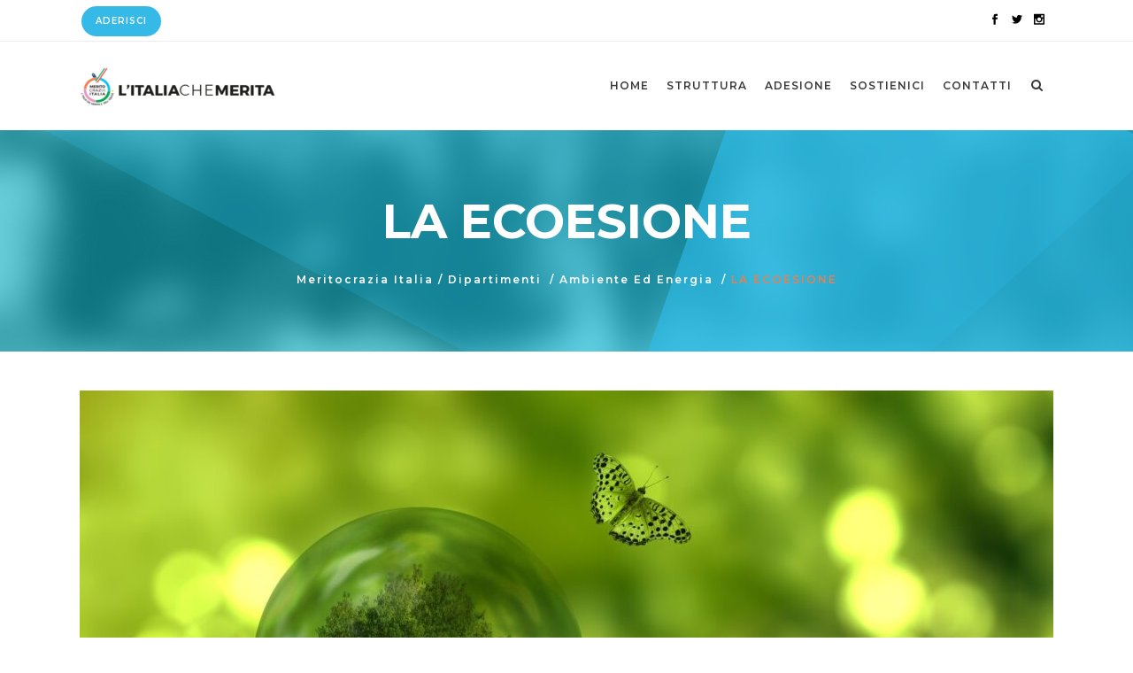

--- FILE ---
content_type: text/html; charset=UTF-8
request_url: https://www.meritocrazia.eu/la-ecoesione/
body_size: 17660
content:
<!DOCTYPE html>
<html lang="it-IT">
<head>
	<meta charset="UTF-8" />
			<meta name="viewport" content="width=device-width,initial-scale=1,user-scalable=no">
		<title>LA ECOESIONE - Meritocrazia Italia</title>

	
			
				
	<link rel="profile" href="http://gmpg.org/xfn/11"/>
			<link rel="pingback" href="https://www.meritocrazia.eu/xmlrpc.php">
		<link rel="shortcut icon" type="image/x-icon" href="https://www.meritocrazia.eu/wp-content/uploads/2018/10/favicon.png" />
	<link rel="apple-touch-icon" href="https://www.meritocrazia.eu/wp-content/uploads/2018/10/favicon.png" />
	<!--[if gte IE 9]>
	<style type="text/css">
		.gradient {
			filter: none;
		}
	</style>
	<![endif]-->

	<link href='//fonts.googleapis.com/css?family=Raleway:100,100italic,200,200italic,300,300italic,400,400italic,500,500italic,600,600italic,700,700italic,800,800italic,900,900italic|Crete+Round:100,100italic,200,200italic,300,300italic,400,400italic,500,500italic,600,600italic,700,700italic,800,800italic,900,900italic|Montserrat:100,100italic,200,200italic,300,300italic,400,400italic,500,500italic,600,600italic,700,700italic,800,800italic,900,900italic&#038;subset=latin,latin-ext' rel='stylesheet' type='text/css' />
<meta name='robots' content='max-image-preview:large' />
	<style>img:is([sizes="auto" i], [sizes^="auto," i]) { contain-intrinsic-size: 3000px 1500px }</style>
	
	<!-- This site is optimized with the Yoast SEO plugin v14.1 - https://yoast.com/wordpress/plugins/seo/ -->
	<meta name="robots" content="index, follow" />
	<meta name="googlebot" content="index, follow, max-snippet:-1, max-image-preview:large, max-video-preview:-1" />
	<meta name="bingbot" content="index, follow, max-snippet:-1, max-image-preview:large, max-video-preview:-1" />
	<link rel="canonical" href="https://www.meritocrazia.eu/la-ecoesione/" />
	<meta property="og:locale" content="it_IT" />
	<meta property="og:type" content="article" />
	<meta property="og:title" content="LA ECOESIONE - Meritocrazia Italia" />
	<meta property="og:description" content="Una nuova coesione sociale tra uomo e ambiente Il concetto di sviluppo sostenibile presenta una natura complessa, soggetta a numerose interpretazioni, ma la definizione universalmente riconosciuta risale al 1987 e si trova nel cosiddetto ‘Rapporto Brundtland’ dal titolo «Our Common Future». Gli enunciati principi di equità intergenerazionale e intragenerazionale hanno attirato l’attenzione della comunità internazionale determinando nuovi sviluppi della nozione..." />
	<meta property="og:url" content="https://www.meritocrazia.eu/la-ecoesione/" />
	<meta property="og:site_name" content="Meritocrazia Italia" />
	<meta property="article:published_time" content="2021-05-13T18:30:27+00:00" />
	<meta property="og:image" content="https://www.meritocrazia.eu/wp-content/uploads/2021/05/tree-5725540_1920.jpg" />
	<meta property="og:image:width" content="1920" />
	<meta property="og:image:height" content="1280" />
	<meta name="twitter:card" content="summary_large_image" />
	<script type="application/ld+json" class="yoast-schema-graph">{"@context":"https://schema.org","@graph":[{"@type":"Organization","@id":"https://www.meritocrazia.eu/#organization","name":"Meritocrazia Italia","url":"https://www.meritocrazia.eu/","sameAs":[],"logo":{"@type":"ImageObject","@id":"https://www.meritocrazia.eu/#logo","inLanguage":"it-IT","url":"https://www.meritocrazia.eu/wp-content/uploads/2018/10/Logo_Meritocrazia.png","width":500,"height":500,"caption":"Meritocrazia Italia"},"image":{"@id":"https://www.meritocrazia.eu/#logo"}},{"@type":"WebSite","@id":"https://www.meritocrazia.eu/#website","url":"https://www.meritocrazia.eu/","name":"Meritocrazia Italia","description":"Piattaforma","publisher":{"@id":"https://www.meritocrazia.eu/#organization"},"potentialAction":[{"@type":"SearchAction","target":"https://www.meritocrazia.eu/?s={search_term_string}","query-input":"required name=search_term_string"}],"inLanguage":"it-IT"},{"@type":"ImageObject","@id":"https://www.meritocrazia.eu/la-ecoesione/#primaryimage","inLanguage":"it-IT","url":"https://www.meritocrazia.eu/wp-content/uploads/2021/05/tree-5725540_1920.jpg","width":1920,"height":1280},{"@type":"WebPage","@id":"https://www.meritocrazia.eu/la-ecoesione/#webpage","url":"https://www.meritocrazia.eu/la-ecoesione/","name":"LA ECOESIONE - Meritocrazia Italia","isPartOf":{"@id":"https://www.meritocrazia.eu/#website"},"primaryImageOfPage":{"@id":"https://www.meritocrazia.eu/la-ecoesione/#primaryimage"},"datePublished":"2021-05-13T18:30:27+00:00","dateModified":"2021-05-13T18:30:27+00:00","inLanguage":"it-IT","potentialAction":[{"@type":"ReadAction","target":["https://www.meritocrazia.eu/la-ecoesione/"]}]},{"@type":"Article","@id":"https://www.meritocrazia.eu/la-ecoesione/#article","isPartOf":{"@id":"https://www.meritocrazia.eu/la-ecoesione/#webpage"},"author":{"@id":"https://www.meritocrazia.eu/#/schema/person/6264a1e0067444a04ea3c633b0fc0c7d"},"headline":"LA ECOESIONE","datePublished":"2021-05-13T18:30:27+00:00","dateModified":"2021-05-13T18:30:27+00:00","commentCount":0,"mainEntityOfPage":{"@id":"https://www.meritocrazia.eu/la-ecoesione/#webpage"},"publisher":{"@id":"https://www.meritocrazia.eu/#organization"},"image":{"@id":"https://www.meritocrazia.eu/la-ecoesione/#primaryimage"},"keywords":"Ambiente,coesione sociale,ecologia,transizione ecologica","articleSection":"Ambiente ed Energia","inLanguage":"it-IT","potentialAction":[{"@type":"CommentAction","name":"Comment","target":["https://www.meritocrazia.eu/la-ecoesione/#respond"]}]},{"@type":["Person"],"@id":"https://www.meritocrazia.eu/#/schema/person/6264a1e0067444a04ea3c633b0fc0c7d","name":"Alessia Fachechi","image":{"@type":"ImageObject","@id":"https://www.meritocrazia.eu/#personlogo","inLanguage":"it-IT","url":"https://secure.gravatar.com/avatar/2a9e2adbd8e047738d56b843d54e9a77e16b5a4ec8f1aee5c076941d3739077d?s=96&d=mm&r=g","caption":"Alessia Fachechi"}}]}</script>
	<!-- / Yoast SEO plugin. -->


<link rel="alternate" type="application/rss+xml" title="Meritocrazia Italia &raquo; Feed" href="https://www.meritocrazia.eu/feed/" />
<link rel="alternate" type="application/rss+xml" title="Meritocrazia Italia &raquo; Feed dei commenti" href="https://www.meritocrazia.eu/comments/feed/" />
<link rel="alternate" type="application/rss+xml" title="Meritocrazia Italia &raquo; LA ECOESIONE Feed dei commenti" href="https://www.meritocrazia.eu/la-ecoesione/feed/" />
<script type="text/javascript">
/* <![CDATA[ */
window._wpemojiSettings = {"baseUrl":"https:\/\/s.w.org\/images\/core\/emoji\/16.0.1\/72x72\/","ext":".png","svgUrl":"https:\/\/s.w.org\/images\/core\/emoji\/16.0.1\/svg\/","svgExt":".svg","source":{"concatemoji":"https:\/\/www.meritocrazia.eu\/wp-includes\/js\/wp-emoji-release.min.js?ver=6.8.3"}};
/*! This file is auto-generated */
!function(s,n){var o,i,e;function c(e){try{var t={supportTests:e,timestamp:(new Date).valueOf()};sessionStorage.setItem(o,JSON.stringify(t))}catch(e){}}function p(e,t,n){e.clearRect(0,0,e.canvas.width,e.canvas.height),e.fillText(t,0,0);var t=new Uint32Array(e.getImageData(0,0,e.canvas.width,e.canvas.height).data),a=(e.clearRect(0,0,e.canvas.width,e.canvas.height),e.fillText(n,0,0),new Uint32Array(e.getImageData(0,0,e.canvas.width,e.canvas.height).data));return t.every(function(e,t){return e===a[t]})}function u(e,t){e.clearRect(0,0,e.canvas.width,e.canvas.height),e.fillText(t,0,0);for(var n=e.getImageData(16,16,1,1),a=0;a<n.data.length;a++)if(0!==n.data[a])return!1;return!0}function f(e,t,n,a){switch(t){case"flag":return n(e,"\ud83c\udff3\ufe0f\u200d\u26a7\ufe0f","\ud83c\udff3\ufe0f\u200b\u26a7\ufe0f")?!1:!n(e,"\ud83c\udde8\ud83c\uddf6","\ud83c\udde8\u200b\ud83c\uddf6")&&!n(e,"\ud83c\udff4\udb40\udc67\udb40\udc62\udb40\udc65\udb40\udc6e\udb40\udc67\udb40\udc7f","\ud83c\udff4\u200b\udb40\udc67\u200b\udb40\udc62\u200b\udb40\udc65\u200b\udb40\udc6e\u200b\udb40\udc67\u200b\udb40\udc7f");case"emoji":return!a(e,"\ud83e\udedf")}return!1}function g(e,t,n,a){var r="undefined"!=typeof WorkerGlobalScope&&self instanceof WorkerGlobalScope?new OffscreenCanvas(300,150):s.createElement("canvas"),o=r.getContext("2d",{willReadFrequently:!0}),i=(o.textBaseline="top",o.font="600 32px Arial",{});return e.forEach(function(e){i[e]=t(o,e,n,a)}),i}function t(e){var t=s.createElement("script");t.src=e,t.defer=!0,s.head.appendChild(t)}"undefined"!=typeof Promise&&(o="wpEmojiSettingsSupports",i=["flag","emoji"],n.supports={everything:!0,everythingExceptFlag:!0},e=new Promise(function(e){s.addEventListener("DOMContentLoaded",e,{once:!0})}),new Promise(function(t){var n=function(){try{var e=JSON.parse(sessionStorage.getItem(o));if("object"==typeof e&&"number"==typeof e.timestamp&&(new Date).valueOf()<e.timestamp+604800&&"object"==typeof e.supportTests)return e.supportTests}catch(e){}return null}();if(!n){if("undefined"!=typeof Worker&&"undefined"!=typeof OffscreenCanvas&&"undefined"!=typeof URL&&URL.createObjectURL&&"undefined"!=typeof Blob)try{var e="postMessage("+g.toString()+"("+[JSON.stringify(i),f.toString(),p.toString(),u.toString()].join(",")+"));",a=new Blob([e],{type:"text/javascript"}),r=new Worker(URL.createObjectURL(a),{name:"wpTestEmojiSupports"});return void(r.onmessage=function(e){c(n=e.data),r.terminate(),t(n)})}catch(e){}c(n=g(i,f,p,u))}t(n)}).then(function(e){for(var t in e)n.supports[t]=e[t],n.supports.everything=n.supports.everything&&n.supports[t],"flag"!==t&&(n.supports.everythingExceptFlag=n.supports.everythingExceptFlag&&n.supports[t]);n.supports.everythingExceptFlag=n.supports.everythingExceptFlag&&!n.supports.flag,n.DOMReady=!1,n.readyCallback=function(){n.DOMReady=!0}}).then(function(){return e}).then(function(){var e;n.supports.everything||(n.readyCallback(),(e=n.source||{}).concatemoji?t(e.concatemoji):e.wpemoji&&e.twemoji&&(t(e.twemoji),t(e.wpemoji)))}))}((window,document),window._wpemojiSettings);
/* ]]> */
</script>
<style id='wp-emoji-styles-inline-css' type='text/css'>

	img.wp-smiley, img.emoji {
		display: inline !important;
		border: none !important;
		box-shadow: none !important;
		height: 1em !important;
		width: 1em !important;
		margin: 0 0.07em !important;
		vertical-align: -0.1em !important;
		background: none !important;
		padding: 0 !important;
	}
</style>
<link rel='stylesheet' id='wp-block-library-css' href='https://www.meritocrazia.eu/wp-includes/css/dist/block-library/style.min.css?ver=6.8.3' type='text/css' media='all' />
<style id='classic-theme-styles-inline-css' type='text/css'>
/*! This file is auto-generated */
.wp-block-button__link{color:#fff;background-color:#32373c;border-radius:9999px;box-shadow:none;text-decoration:none;padding:calc(.667em + 2px) calc(1.333em + 2px);font-size:1.125em}.wp-block-file__button{background:#32373c;color:#fff;text-decoration:none}
</style>
<style id='global-styles-inline-css' type='text/css'>
:root{--wp--preset--aspect-ratio--square: 1;--wp--preset--aspect-ratio--4-3: 4/3;--wp--preset--aspect-ratio--3-4: 3/4;--wp--preset--aspect-ratio--3-2: 3/2;--wp--preset--aspect-ratio--2-3: 2/3;--wp--preset--aspect-ratio--16-9: 16/9;--wp--preset--aspect-ratio--9-16: 9/16;--wp--preset--color--black: #000000;--wp--preset--color--cyan-bluish-gray: #abb8c3;--wp--preset--color--white: #ffffff;--wp--preset--color--pale-pink: #f78da7;--wp--preset--color--vivid-red: #cf2e2e;--wp--preset--color--luminous-vivid-orange: #ff6900;--wp--preset--color--luminous-vivid-amber: #fcb900;--wp--preset--color--light-green-cyan: #7bdcb5;--wp--preset--color--vivid-green-cyan: #00d084;--wp--preset--color--pale-cyan-blue: #8ed1fc;--wp--preset--color--vivid-cyan-blue: #0693e3;--wp--preset--color--vivid-purple: #9b51e0;--wp--preset--gradient--vivid-cyan-blue-to-vivid-purple: linear-gradient(135deg,rgba(6,147,227,1) 0%,rgb(155,81,224) 100%);--wp--preset--gradient--light-green-cyan-to-vivid-green-cyan: linear-gradient(135deg,rgb(122,220,180) 0%,rgb(0,208,130) 100%);--wp--preset--gradient--luminous-vivid-amber-to-luminous-vivid-orange: linear-gradient(135deg,rgba(252,185,0,1) 0%,rgba(255,105,0,1) 100%);--wp--preset--gradient--luminous-vivid-orange-to-vivid-red: linear-gradient(135deg,rgba(255,105,0,1) 0%,rgb(207,46,46) 100%);--wp--preset--gradient--very-light-gray-to-cyan-bluish-gray: linear-gradient(135deg,rgb(238,238,238) 0%,rgb(169,184,195) 100%);--wp--preset--gradient--cool-to-warm-spectrum: linear-gradient(135deg,rgb(74,234,220) 0%,rgb(151,120,209) 20%,rgb(207,42,186) 40%,rgb(238,44,130) 60%,rgb(251,105,98) 80%,rgb(254,248,76) 100%);--wp--preset--gradient--blush-light-purple: linear-gradient(135deg,rgb(255,206,236) 0%,rgb(152,150,240) 100%);--wp--preset--gradient--blush-bordeaux: linear-gradient(135deg,rgb(254,205,165) 0%,rgb(254,45,45) 50%,rgb(107,0,62) 100%);--wp--preset--gradient--luminous-dusk: linear-gradient(135deg,rgb(255,203,112) 0%,rgb(199,81,192) 50%,rgb(65,88,208) 100%);--wp--preset--gradient--pale-ocean: linear-gradient(135deg,rgb(255,245,203) 0%,rgb(182,227,212) 50%,rgb(51,167,181) 100%);--wp--preset--gradient--electric-grass: linear-gradient(135deg,rgb(202,248,128) 0%,rgb(113,206,126) 100%);--wp--preset--gradient--midnight: linear-gradient(135deg,rgb(2,3,129) 0%,rgb(40,116,252) 100%);--wp--preset--font-size--small: 13px;--wp--preset--font-size--medium: 20px;--wp--preset--font-size--large: 36px;--wp--preset--font-size--x-large: 42px;--wp--preset--spacing--20: 0.44rem;--wp--preset--spacing--30: 0.67rem;--wp--preset--spacing--40: 1rem;--wp--preset--spacing--50: 1.5rem;--wp--preset--spacing--60: 2.25rem;--wp--preset--spacing--70: 3.38rem;--wp--preset--spacing--80: 5.06rem;--wp--preset--shadow--natural: 6px 6px 9px rgba(0, 0, 0, 0.2);--wp--preset--shadow--deep: 12px 12px 50px rgba(0, 0, 0, 0.4);--wp--preset--shadow--sharp: 6px 6px 0px rgba(0, 0, 0, 0.2);--wp--preset--shadow--outlined: 6px 6px 0px -3px rgba(255, 255, 255, 1), 6px 6px rgba(0, 0, 0, 1);--wp--preset--shadow--crisp: 6px 6px 0px rgba(0, 0, 0, 1);}:where(.is-layout-flex){gap: 0.5em;}:where(.is-layout-grid){gap: 0.5em;}body .is-layout-flex{display: flex;}.is-layout-flex{flex-wrap: wrap;align-items: center;}.is-layout-flex > :is(*, div){margin: 0;}body .is-layout-grid{display: grid;}.is-layout-grid > :is(*, div){margin: 0;}:where(.wp-block-columns.is-layout-flex){gap: 2em;}:where(.wp-block-columns.is-layout-grid){gap: 2em;}:where(.wp-block-post-template.is-layout-flex){gap: 1.25em;}:where(.wp-block-post-template.is-layout-grid){gap: 1.25em;}.has-black-color{color: var(--wp--preset--color--black) !important;}.has-cyan-bluish-gray-color{color: var(--wp--preset--color--cyan-bluish-gray) !important;}.has-white-color{color: var(--wp--preset--color--white) !important;}.has-pale-pink-color{color: var(--wp--preset--color--pale-pink) !important;}.has-vivid-red-color{color: var(--wp--preset--color--vivid-red) !important;}.has-luminous-vivid-orange-color{color: var(--wp--preset--color--luminous-vivid-orange) !important;}.has-luminous-vivid-amber-color{color: var(--wp--preset--color--luminous-vivid-amber) !important;}.has-light-green-cyan-color{color: var(--wp--preset--color--light-green-cyan) !important;}.has-vivid-green-cyan-color{color: var(--wp--preset--color--vivid-green-cyan) !important;}.has-pale-cyan-blue-color{color: var(--wp--preset--color--pale-cyan-blue) !important;}.has-vivid-cyan-blue-color{color: var(--wp--preset--color--vivid-cyan-blue) !important;}.has-vivid-purple-color{color: var(--wp--preset--color--vivid-purple) !important;}.has-black-background-color{background-color: var(--wp--preset--color--black) !important;}.has-cyan-bluish-gray-background-color{background-color: var(--wp--preset--color--cyan-bluish-gray) !important;}.has-white-background-color{background-color: var(--wp--preset--color--white) !important;}.has-pale-pink-background-color{background-color: var(--wp--preset--color--pale-pink) !important;}.has-vivid-red-background-color{background-color: var(--wp--preset--color--vivid-red) !important;}.has-luminous-vivid-orange-background-color{background-color: var(--wp--preset--color--luminous-vivid-orange) !important;}.has-luminous-vivid-amber-background-color{background-color: var(--wp--preset--color--luminous-vivid-amber) !important;}.has-light-green-cyan-background-color{background-color: var(--wp--preset--color--light-green-cyan) !important;}.has-vivid-green-cyan-background-color{background-color: var(--wp--preset--color--vivid-green-cyan) !important;}.has-pale-cyan-blue-background-color{background-color: var(--wp--preset--color--pale-cyan-blue) !important;}.has-vivid-cyan-blue-background-color{background-color: var(--wp--preset--color--vivid-cyan-blue) !important;}.has-vivid-purple-background-color{background-color: var(--wp--preset--color--vivid-purple) !important;}.has-black-border-color{border-color: var(--wp--preset--color--black) !important;}.has-cyan-bluish-gray-border-color{border-color: var(--wp--preset--color--cyan-bluish-gray) !important;}.has-white-border-color{border-color: var(--wp--preset--color--white) !important;}.has-pale-pink-border-color{border-color: var(--wp--preset--color--pale-pink) !important;}.has-vivid-red-border-color{border-color: var(--wp--preset--color--vivid-red) !important;}.has-luminous-vivid-orange-border-color{border-color: var(--wp--preset--color--luminous-vivid-orange) !important;}.has-luminous-vivid-amber-border-color{border-color: var(--wp--preset--color--luminous-vivid-amber) !important;}.has-light-green-cyan-border-color{border-color: var(--wp--preset--color--light-green-cyan) !important;}.has-vivid-green-cyan-border-color{border-color: var(--wp--preset--color--vivid-green-cyan) !important;}.has-pale-cyan-blue-border-color{border-color: var(--wp--preset--color--pale-cyan-blue) !important;}.has-vivid-cyan-blue-border-color{border-color: var(--wp--preset--color--vivid-cyan-blue) !important;}.has-vivid-purple-border-color{border-color: var(--wp--preset--color--vivid-purple) !important;}.has-vivid-cyan-blue-to-vivid-purple-gradient-background{background: var(--wp--preset--gradient--vivid-cyan-blue-to-vivid-purple) !important;}.has-light-green-cyan-to-vivid-green-cyan-gradient-background{background: var(--wp--preset--gradient--light-green-cyan-to-vivid-green-cyan) !important;}.has-luminous-vivid-amber-to-luminous-vivid-orange-gradient-background{background: var(--wp--preset--gradient--luminous-vivid-amber-to-luminous-vivid-orange) !important;}.has-luminous-vivid-orange-to-vivid-red-gradient-background{background: var(--wp--preset--gradient--luminous-vivid-orange-to-vivid-red) !important;}.has-very-light-gray-to-cyan-bluish-gray-gradient-background{background: var(--wp--preset--gradient--very-light-gray-to-cyan-bluish-gray) !important;}.has-cool-to-warm-spectrum-gradient-background{background: var(--wp--preset--gradient--cool-to-warm-spectrum) !important;}.has-blush-light-purple-gradient-background{background: var(--wp--preset--gradient--blush-light-purple) !important;}.has-blush-bordeaux-gradient-background{background: var(--wp--preset--gradient--blush-bordeaux) !important;}.has-luminous-dusk-gradient-background{background: var(--wp--preset--gradient--luminous-dusk) !important;}.has-pale-ocean-gradient-background{background: var(--wp--preset--gradient--pale-ocean) !important;}.has-electric-grass-gradient-background{background: var(--wp--preset--gradient--electric-grass) !important;}.has-midnight-gradient-background{background: var(--wp--preset--gradient--midnight) !important;}.has-small-font-size{font-size: var(--wp--preset--font-size--small) !important;}.has-medium-font-size{font-size: var(--wp--preset--font-size--medium) !important;}.has-large-font-size{font-size: var(--wp--preset--font-size--large) !important;}.has-x-large-font-size{font-size: var(--wp--preset--font-size--x-large) !important;}
:where(.wp-block-post-template.is-layout-flex){gap: 1.25em;}:where(.wp-block-post-template.is-layout-grid){gap: 1.25em;}
:where(.wp-block-columns.is-layout-flex){gap: 2em;}:where(.wp-block-columns.is-layout-grid){gap: 2em;}
:root :where(.wp-block-pullquote){font-size: 1.5em;line-height: 1.6;}
</style>
<link rel='stylesheet' id='contact-form-7-css' href='https://www.meritocrazia.eu/wp-content/plugins/contact-form-7/includes/css/styles.css?ver=5.1.1' type='text/css' media='all' />
<link rel='stylesheet' id='wpdiscuz-font-awesome-css' href='https://www.meritocrazia.eu/wp-content/plugins/wpdiscuz/assets/third-party/font-awesome-5.0.6/css/fontawesome-all.min.css?ver=5.3.1' type='text/css' media='all' />
<link rel='stylesheet' id='wpdiscuz-frontend-css-css' href='https://www.meritocrazia.eu/wp-content/plugins/wpdiscuz/assets/css/wpdiscuz.css?ver=5.3.1' type='text/css' media='all' />
<link rel='stylesheet' id='wpdiscuz-user-content-css-css' href='https://www.meritocrazia.eu/wp-content/plugins/wpdiscuz/assets/css/wpdiscuz-user-content.css?ver=5.3.1' type='text/css' media='all' />
<link rel='stylesheet' id='qode_default_style-css' href='https://www.meritocrazia.eu/wp-content/themes/stockholm/style.css?ver=6.8.3' type='text/css' media='all' />
<link rel='stylesheet' id='qode_stylesheet-css' href='https://www.meritocrazia.eu/wp-content/themes/stockholm/css/stylesheet.min.css?ver=6.8.3' type='text/css' media='all' />
<link rel='stylesheet' id='qode_style_dynamic-css' href='https://www.meritocrazia.eu/wp-content/themes/stockholm/css/style_dynamic.css?ver=1756210360' type='text/css' media='all' />
<link rel='stylesheet' id='qode_font-awesome-css' href='https://www.meritocrazia.eu/wp-content/themes/stockholm/css/font-awesome/css/font-awesome.min.css?ver=6.8.3' type='text/css' media='all' />
<link rel='stylesheet' id='qode_elegant-icons-css' href='https://www.meritocrazia.eu/wp-content/themes/stockholm/css/elegant-icons/style.min.css?ver=6.8.3' type='text/css' media='all' />
<link rel='stylesheet' id='qode_linear-icons-css' href='https://www.meritocrazia.eu/wp-content/themes/stockholm/css/linear-icons/style.css?ver=6.8.3' type='text/css' media='all' />
<link rel='stylesheet' id='mediaelement-css' href='https://www.meritocrazia.eu/wp-includes/js/mediaelement/mediaelementplayer-legacy.min.css?ver=4.2.17' type='text/css' media='all' />
<link rel='stylesheet' id='wp-mediaelement-css' href='https://www.meritocrazia.eu/wp-includes/js/mediaelement/wp-mediaelement.min.css?ver=6.8.3' type='text/css' media='all' />
<link rel='stylesheet' id='qode_responsive-css' href='https://www.meritocrazia.eu/wp-content/themes/stockholm/css/responsive.min.css?ver=6.8.3' type='text/css' media='all' />
<link rel='stylesheet' id='qode_style_dynamic_responsive-css' href='https://www.meritocrazia.eu/wp-content/themes/stockholm/css/style_dynamic_responsive.css?ver=1756210360' type='text/css' media='all' />
<link rel='stylesheet' id='js_composer_front-css' href='https://www.meritocrazia.eu/wp-content/plugins/js_composer/assets/css/js_composer.min.css?ver=5.5.5' type='text/css' media='all' />
<link rel='stylesheet' id='qode_custom_css-css' href='https://www.meritocrazia.eu/wp-content/themes/stockholm/css/custom_css.css?ver=1756210360' type='text/css' media='all' />
<link rel='stylesheet' id='qode_webkit-css' href='https://www.meritocrazia.eu/wp-content/themes/stockholm/css/webkit_stylesheet.css?ver=6.8.3' type='text/css' media='all' />
<script type="text/javascript" src="https://www.meritocrazia.eu/wp-includes/js/jquery/jquery.min.js?ver=3.7.1" id="jquery-core-js"></script>
<script type="text/javascript" src="https://www.meritocrazia.eu/wp-includes/js/jquery/jquery-migrate.min.js?ver=3.4.1" id="jquery-migrate-js"></script>
<link rel="https://api.w.org/" href="https://www.meritocrazia.eu/wp-json/" /><link rel="alternate" title="JSON" type="application/json" href="https://www.meritocrazia.eu/wp-json/wp/v2/posts/26365" /><link rel="EditURI" type="application/rsd+xml" title="RSD" href="https://www.meritocrazia.eu/xmlrpc.php?rsd" />
<meta name="generator" content="WordPress 6.8.3" />
<link rel='shortlink' href='https://www.meritocrazia.eu/?p=26365' />
<link rel="alternate" title="oEmbed (JSON)" type="application/json+oembed" href="https://www.meritocrazia.eu/wp-json/oembed/1.0/embed?url=https%3A%2F%2Fwww.meritocrazia.eu%2Fla-ecoesione%2F" />
<link rel="alternate" title="oEmbed (XML)" type="text/xml+oembed" href="https://www.meritocrazia.eu/wp-json/oembed/1.0/embed?url=https%3A%2F%2Fwww.meritocrazia.eu%2Fla-ecoesione%2F&#038;format=xml" />
            <style>
                #wpcomm .wc_new_comment{background:#00B38F;}
                #wpcomm .wc_new_reply{background:#00B38F;}
                #wpcomm .wc-form-wrapper{ background:none; } /* ->formBGColor */
                #wpcomm .wpdiscuz-front-actions{background:#F9F9F9;}
                #wpcomm .wpdiscuz-subscribe-bar{background:#F9F9F9;}
                #wpcomm select,
                #wpcomm input[type="text"],
                #wpcomm input[type="email"],
                #wpcomm input[type="url"],
                #wpcomm input[type="date"],
                #wpcomm input[type="color"]{border:#D9D9D9 1px solid;}
                #wpcomm .wc-comment .wc-comment-right{background:#FEFEFE;}
                #wpcomm .wc-reply .wc-comment-right{background:#F8F8F8;}
                #wpcomm .wc-comment-right .wc-comment-text, 
                #wpcomm .wc-comment-right .wc-comment-text *{
                    font-size:14px;
                }
                #wpcomm .wc-blog-administrator > .wc-comment-right .wc-comment-author, #wpcomm .wc-blog-administrator > .wc-comment-right .wc-comment-author a{color:#00B38F;}#wpcomm .wc-blog-administrator > .wc-comment-left .wc-comment-label{color:#00B38F; border:none; border-bottom: 1px solid #dddddd; }#wpcomm .wc-blog-editor > .wc-comment-right .wc-comment-author, #wpcomm .wc-blog-editor > .wc-comment-right .wc-comment-author a{color:#00B38F;}#wpcomm .wc-blog-editor > .wc-comment-left .wc-comment-label{color:#00B38F; border:none; border-bottom: 1px solid #dddddd; }#wpcomm .wc-blog-author > .wc-comment-right .wc-comment-author, #wpcomm .wc-blog-author > .wc-comment-right .wc-comment-author a{color:#00B38F;}#wpcomm .wc-blog-author > .wc-comment-left .wc-comment-label{color:#00B38F; border:none; border-bottom: 1px solid #dddddd; }#wpcomm .wc-blog-contributor > .wc-comment-right .wc-comment-author, #wpcomm .wc-blog-contributor > .wc-comment-right .wc-comment-author a{color:#00B38F;}#wpcomm .wc-blog-contributor > .wc-comment-left .wc-comment-label{color:#00B38F; border:none; border-bottom: 1px solid #dddddd; }#wpcomm .wc-blog-subscriber > .wc-comment-right .wc-comment-author, #wpcomm .wc-blog-subscriber > .wc-comment-right .wc-comment-author a{color:#00B38F;}#wpcomm .wc-blog-subscriber > .wc-comment-left .wc-comment-label{color:#00B38F; border:none; border-bottom: 1px solid #dddddd; }#wpcomm .wc-blog-give_manager > .wc-comment-right .wc-comment-author, #wpcomm .wc-blog-give_manager > .wc-comment-right .wc-comment-author a{color:#00B38F;}#wpcomm .wc-blog-give_manager > .wc-comment-left .wc-comment-label{color:#00B38F; border:none; border-bottom: 1px solid #dddddd; }#wpcomm .wc-blog-give_accountant > .wc-comment-right .wc-comment-author, #wpcomm .wc-blog-give_accountant > .wc-comment-right .wc-comment-author a{color:#00B38F;}#wpcomm .wc-blog-give_accountant > .wc-comment-left .wc-comment-label{color:#00B38F; border:none; border-bottom: 1px solid #dddddd; }#wpcomm .wc-blog-give_worker > .wc-comment-right .wc-comment-author, #wpcomm .wc-blog-give_worker > .wc-comment-right .wc-comment-author a{color:#00B38F;}#wpcomm .wc-blog-give_worker > .wc-comment-left .wc-comment-label{color:#00B38F; border:none; border-bottom: 1px solid #dddddd; }#wpcomm .wc-blog-give_donor > .wc-comment-right .wc-comment-author, #wpcomm .wc-blog-give_donor > .wc-comment-right .wc-comment-author a{color:#00B38F;}#wpcomm .wc-blog-give_donor > .wc-comment-left .wc-comment-label{color:#00B38F; border:none; border-bottom: 1px solid #dddddd; }#wpcomm .wc-blog-post_author > .wc-comment-right .wc-comment-author, #wpcomm .wc-blog-post_author > .wc-comment-right .wc-comment-author a{color:#00B38F;}#wpcomm .wc-blog-post_author > .wc-comment-left .wc-comment-label{color:#00B38F; border:none; border-bottom: 1px solid #dddddd; }#wpcomm .wc-blog-guest > .wc-comment-right .wc-comment-author, #wpcomm .wc-blog-guest > .wc-comment-right .wc-comment-author a{color:#00B38F;}#wpcomm .wc-blog-guest > .wc-comment-left .wc-comment-label{color:#00B38F; border:none; border-bottom: 1px solid #dddddd; }#wpcomm .wc-blog-wpseo_manager > .wc-comment-right .wc-comment-author, #wpcomm .wc-blog-wpseo_manager > .wc-comment-right .wc-comment-author a{color:#00B38F;}#wpcomm .wc-blog-wpseo_manager > .wc-comment-left .wc-comment-label{color:#00B38F; border:none; border-bottom: 1px solid #dddddd; }#wpcomm .wc-blog-wpseo_editor > .wc-comment-right .wc-comment-author, #wpcomm .wc-blog-wpseo_editor > .wc-comment-right .wc-comment-author a{color:#00B38F;}#wpcomm .wc-blog-wpseo_editor > .wc-comment-left .wc-comment-label{color:#00B38F; border:none; border-bottom: 1px solid #dddddd; }                #wpcomm .wc-comment .wc-comment-left .wc-comment-label{ background: #ffffff;}
                #wpcomm .wc-comment-left .wc-follow-user{color:#00B38F;}
                #wpcomm .wc-load-more-submit{border:1px solid #D9D9D9;}
                #wpcomm .wc-new-loaded-comment > .wc-comment-right{background:#FFFAD6;}
                #wpcomm .wpdiscuz-subscribe-bar{color:#777;}
                #wpcomm .wpdiscuz-front-actions .wpdiscuz-sbs-wrap span{color: #777;}
                #wpcomm .page-numbers{color:#555;border:#555 1px solid;}
                #wpcomm span.current{background:#555;}
                #wpcomm .wpdiscuz-readmore{cursor:pointer;color:#00B38F;}
                #wpcomm .wpdiscuz-textarea-wrap{border:#D9D9D9 1px solid;} .wpd-custom-field .wcf-pasiv-star, #wpcomm .wpdiscuz-item .wpdiscuz-rating > label {color: #DDDDDD;}
                #wpcomm .wpdiscuz-item .wpdiscuz-rating:not(:checked) > label:hover,.wpdiscuz-rating:not(:checked) > label:hover ~ label {   }#wpcomm .wpdiscuz-item .wpdiscuz-rating > input ~ label:hover, #wpcomm .wpdiscuz-item .wpdiscuz-rating > input:not(:checked) ~ label:hover ~ label, #wpcomm .wpdiscuz-item .wpdiscuz-rating > input:not(:checked) ~ label:hover ~ label{color: #FFED85;} 
                #wpcomm .wpdiscuz-item .wpdiscuz-rating > input:checked ~ label:hover, #wpcomm .wpdiscuz-item .wpdiscuz-rating > input:checked ~ label:hover, #wpcomm .wpdiscuz-item .wpdiscuz-rating > label:hover ~ input:checked ~ label, #wpcomm .wpdiscuz-item .wpdiscuz-rating > input:checked + label:hover ~ label, #wpcomm .wpdiscuz-item .wpdiscuz-rating > input:checked ~ label:hover ~ label, .wpd-custom-field .wcf-active-star, #wpcomm .wpdiscuz-item .wpdiscuz-rating > input:checked ~ label{ color:#FFD700;}
                #wpcomm .wc-comment-header{border-top: 1px solid #dedede;}
                #wpcomm .wc-reply .wc-comment-header{border-top: 1px solid #dedede;}
                /* Buttons */
                #wpcomm button, 
                #wpcomm input[type="button"], 
                #wpcomm input[type="reset"], 
                #wpcomm input[type="submit"]{ border: 1px solid #555555; color: #FFFFFF; background-color: #555555; }
                #wpcomm button:hover, 
                #wpcomm button:focus,
                #wpcomm input[type="button"]:hover, 
                #wpcomm input[type="button"]:focus, 
                #wpcomm input[type="reset"]:hover, 
                #wpcomm input[type="reset"]:focus, 
                #wpcomm input[type="submit"]:hover, 
                #wpcomm input[type="submit"]:focus{ border: 1px solid #333333; background-color: #333333;  }
                #wpcomm .wpdiscuz-sort-buttons{color:#777777;}
                #wpcomm .wpdiscuz-sort-button{color:#777777; cursor:pointer;}
                #wpcomm .wpdiscuz-sort-button:hover{color:#00B38F!important;cursor:pointer;}
                #wpcomm .wpdiscuz-sort-button-active{color:#00B38F!important;cursor:default!important;}
                #wpcomm .wc-cta-button, 
                #wpcomm .wc-cta-button-x{color:#777777; }
                #wpcomm .wc-vote-link.wc-up{color:#999999;}
                #wpcomm .wc-vote-link.wc-down{color:#999999;}
                #wpcomm .wc-vote-result{color:#999999;}
                #wpcomm .wpf-cta{color:#999999; }
                #wpcomm .wc-comment-link .wc-share-link .wpf-cta{color:#eeeeee;}
                #wpcomm .wc-footer-left .wc-reply-button{border:1px solid #00B38F!important; color: #00B38F;}
                #wpcomm .wpf-cta:hover{background:#00B38F!important; color:#FFFFFF;}
                #wpcomm .wc-footer-left .wc-reply-button.wc-cta-active, #wpcomm .wc-cta-active{background:#00B38F!important; color:#FFFFFF;}
                #wpcomm .wc-cta-button:hover{background:#00B38F!important; color:#FFFFFF;}
                #wpcomm .wc-footer-right .wc-toggle,
                #wpcomm .wc-footer-right .wc-toggle a,
                #wpcomm .wc-footer-right .wc-toggle i{color:#00B38F;}
                /* STICKY COMMENT HEADER */
                #wpcomm .wc-sticky-comment.wc-comment .wc-comment-header .wpd-sticky{background: #1ecea8; color: #ffffff; }
                #wpcomm .wc-closed-comment.wc-comment .wc-comment-header .wpd-closed{background: #aaaaaa; color: #ffffff;}
                /* PRIVATE COMMENT HEADER */
                #wpcomm .wc-private-comment.wc-comment .wc-comment-header .wpd-private{background: #999999; color: #ffffff;}
                /* FOLLOW LINK */

                #wpcomm .wc-follow{color:#777777;}
                #wpcomm .wc-follow-active{color:#ff7a00;}
                #wpcomm .wc-follow:hover i,
                #wpcomm .wc-unfollow:hover i,
                #wpcomm .wc-follow-active:hover i{color:#00B38F;}
                                .wpd-wrapper .wpd-list-item.wpd-active{border-top: 3px solid #00B38F;}
                                .comments-area{width:auto;}
            </style>
            <meta name="generator" content="Powered by WPBakery Page Builder - drag and drop page builder for WordPress."/>
<!--[if lte IE 9]><link rel="stylesheet" type="text/css" href="https://www.meritocrazia.eu/wp-content/plugins/js_composer/assets/css/vc_lte_ie9.min.css" media="screen"><![endif]--><noscript><style type="text/css"> .wpb_animate_when_almost_visible { opacity: 1; }</style></noscript>
</head>

<body class="wp-singular post-template-default single single-post postid-26365 single-format-standard wp-theme-stockholm  select-theme-ver-4.6 smooth_scroll header_top_hide_on_mobile wpb-js-composer js-comp-ver-5.5.5 vc_responsive">

<div class="wrapper">
<div class="wrapper_inner">
<!-- Google Analytics start -->
		<script>
			var _gaq = _gaq || [];
			_gaq.push(['_setAccount', 'UA-178760429-1']);
			_gaq.push(['_trackPageview']);

			(function() {
				var ga = document.createElement('script'); ga.type = 'text/javascript'; ga.async = true;
				ga.src = ('https:' == document.location.protocol ? 'https://ssl' : 'http://www') + '.google-analytics.com/ga.js';
				var s = document.getElementsByTagName('script')[0]; s.parentNode.insertBefore(ga, s);
			})();
		</script>
	<!-- Google Analytics end -->

	<header class="page_header scrolled_not_transparent has_top scroll_header_top_area  regular">
		<div class="header_inner clearfix">

			<form role="search" id="searchform" action="https://www.meritocrazia.eu/" class="qode_search_form" method="get">
						<div class="container">
				<div class="container_inner clearfix">
					
					<i class="fa fa-search"></i>
					<input type="text" placeholder="Search" name="s" class="qode_search_field" autocomplete="off" />
					<input type="submit" value="Search" />

					<div class="qode_search_close">
						<a href="#">
							<i class="fa fa-times"></i>
						</a>
					</div>
									</div>
			</div>
				</form>
		<div class="header_top_bottom_holder">
					<div class="header_top clearfix" style='' >
								<div class="container">
					<div class="container_inner clearfix" >
												<div class="left">
							<div class="inner">
								<div class="header-widget widget_text header-left-widget">			<div class="textwidget"><div style="text-align: left;"><a class="qbutton small display_dash" style="color: #ffffff; border-color: #ffffff; font-style: normal; font-weight: 600; font-size: 10px; border-radius: 50px; -moz-border-radius: 50px; -webkit-border-radius: 50px; background-color: #35bae7;" href="http://www.meritocrazia.eu/adesione/" target="_self" data-hover-border-color="#ffffff">Aderisci</a></div>
</div>
		</div>							</div>
						</div>
						<div class="right">
							<div class="inner">
								<div class="widget_text header-widget widget_custom_html header-right-widget"><div class="textwidget custom-html-widget"><span class="q_font_elegant_holder q_icon_shortcode normal " style="font-size: 12px;color: #000000;margin: 0px 10px 0px 0px; "><a href="https://www.facebook.com/ilMeritoAlPopolo" target="_blank">
<span class="q_font_elegant_icon social_facebook" aria-hidden="true" style="font-size: 12px;"></span></a>
</span>

<span class="q_font_elegant_holder q_icon_shortcode normal " style="font-size: 12px;color: #000000;margin: 0px 10px 0px 0px; "><a href="https://www.twitter.com/italiachemerita" target="_blank"><span class="q_font_elegant_icon social_twitter" aria-hidden="true" style="font-size: 12px;"></span></a>
</span>
	

<span class="q_font_elegant_holder q_icon_shortcode normal " style="font-size: 12px;color: #000000;margin: 0px 10px 0px 0px; "><a href="https://www.instagram.com/italiachemerita" target="_blank"><span class="q_font_elegant_icon social_instagram" aria-hidden="true" style="font-size: 12px;"></span></a>
</span></div></div>							</div>
						</div>
											</div>
				</div>
						</div>
				<div class="header_bottom clearfix" style='' >
						<div class="container">
				<div class="container_inner clearfix" >
					                    					<div class="header_inner_left">
                        													<div class="mobile_menu_button"><span><i class="fa fa-bars"></i></span></div>
												<div class="logo_wrapper">
														<div class="q_logo"><a href="https://www.meritocrazia.eu/"><img class="normal" src="https://www.meritocrazia.eu/wp-content/uploads/2020/05/logo-home-new-e1589029764830.png" alt="Logo"/><img class="light" src="https://www.meritocrazia.eu/wp-content/uploads/2020/05/logo-home-new-e1589029764830.png" alt="Logo"/><img class="dark" src="https://www.meritocrazia.eu/wp-content/uploads/2020/05/logo-home-new-e1589029764830.png" alt="Logo"/><img class="sticky" src="https://www.meritocrazia.eu/wp-content/uploads/2020/05/logo-home-new-e1589029764830.png" alt="Logo"/></a></div>
                            						</div>
						                        					</div>
										                                                							<div class="header_inner_right">
								<div class="side_menu_button_wrapper right">
																											<div class="side_menu_button">
																					<a class="search_button from_window_top" href="javascript:void(0)">
												<i class="fa fa-search"></i>											</a>
																																							</div>
								</div>
							</div>
																		<nav class="main_menu drop_down animate_height  right">
							<ul id="menu-main-menu" class=""><li id="nav-menu-item-23920" class="menu-item menu-item-type-post_type menu-item-object-page menu-item-home  narrow"><a href="https://www.meritocrazia.eu/" class=""><i class="menu_icon fa blank"></i><span class="menu-text">Home</span><span class="plus"></span></a></li>
<li id="nav-menu-item-23903" class="menu-item menu-item-type-custom menu-item-object-custom menu-item-home menu-item-has-children  has_sub narrow"><a href="https://www.meritocrazia.eu" class=""><i class="menu_icon fa blank"></i><span class="menu-text">Struttura</span><span class="plus"></span></a>
<div class="second"><div class="inner"><ul>
	<li id="nav-menu-item-25583" class="menu-item menu-item-type-post_type menu-item-object-page "><a href="https://www.meritocrazia.eu/litalia-che-merita/" class=""><i class="menu_icon fa blank"></i><span class="menu-text">Chi Siamo</span><span class="plus"></span></a></li>
	<li id="nav-menu-item-23905" class="menu-item menu-item-type-taxonomy menu-item-object-category "><a href="https://www.meritocrazia.eu/category/studi-e-proposte/la-curva-delle-idee/" class=""><i class="menu_icon fa blank"></i><span class="menu-text">I Nostri Comunicati</span><span class="plus"></span></a></li>
	<li id="nav-menu-item-23906" class="menu-item menu-item-type-post_type menu-item-object-page "><a href="https://www.meritocrazia.eu/eventi/" class=""><i class="menu_icon fa blank"></i><span class="menu-text">Eventi</span><span class="plus"></span></a></li>
	<li id="nav-menu-item-23908" class="menu-item menu-item-type-post_type menu-item-object-page "><a href="https://www.meritocrazia.eu/le-nostre-interviste/" class=""><i class="menu_icon fa blank"></i><span class="menu-text">Le nostre interviste</span><span class="plus"></span></a></li>
	<li id="nav-menu-item-23907" class="menu-item menu-item-type-post_type menu-item-object-page "><a href="https://www.meritocrazia.eu/scuola-di-formazione-politica-crea/" class=""><i class="menu_icon fa blank"></i><span class="menu-text">Scuola di formazione politica CREA</span><span class="plus"></span></a></li>
	<li id="nav-menu-item-24251" class="menu-item menu-item-type-post_type menu-item-object-page "><a href="https://www.meritocrazia.eu/meritocrazia-italia-giovani/" class=""><i class="menu_icon fa blank"></i><span class="menu-text">Meritocrazia Italia Giovani</span><span class="plus"></span></a></li>
	<li id="nav-menu-item-23910" class="menu-item menu-item-type-post_type menu-item-object-page "><a href="https://www.meritocrazia.eu/i-nostri-dipartimenti/" class=""><i class="menu_icon fa blank"></i><span class="menu-text">I nostri Dipartimenti</span><span class="plus"></span></a></li>
	<li id="nav-menu-item-23911" class="menu-item menu-item-type-post_type menu-item-object-page "><a href="https://www.meritocrazia.eu/le-nostre-regioni/" class=""><i class="menu_icon fa blank"></i><span class="menu-text">Le nostre regioni</span><span class="plus"></span></a></li>
	<li id="nav-menu-item-23964" class="menu-item menu-item-type-taxonomy menu-item-object-category "><a href="https://www.meritocrazia.eu/category/discorsi-del-presidente/" class=""><i class="menu_icon fa blank"></i><span class="menu-text">I Discorsi del Presidente</span><span class="plus"></span></a></li>
	<li id="nav-menu-item-23914" class="menu-item menu-item-type-post_type menu-item-object-page "><a href="https://www.meritocrazia.eu/le-buone-notizie/" class=""><i class="menu_icon fa blank"></i><span class="menu-text">Le buone notizie</span><span class="plus"></span></a></li>
	<li id="nav-menu-item-23963" class="menu-item menu-item-type-taxonomy menu-item-object-category "><a href="https://www.meritocrazia.eu/category/blognews/" class=""><i class="menu_icon fa blank"></i><span class="menu-text">Blog&#038;News</span><span class="plus"></span></a></li>
	<li id="nav-menu-item-23916" class="menu-item menu-item-type-post_type menu-item-object-page "><a href="https://www.meritocrazia.eu/storie-affascinanti/" class=""><i class="menu_icon fa blank"></i><span class="menu-text">L&#8217;Italia che Merita Storie Affascinanti</span><span class="plus"></span></a></li>
	<li id="nav-menu-item-23917" class="menu-item menu-item-type-post_type menu-item-object-page "><a href="https://www.meritocrazia.eu/gallery/" class=""><i class="menu_icon fa blank"></i><span class="menu-text">Gallery</span><span class="plus"></span></a></li>
	<li id="nav-menu-item-23918" class="menu-item menu-item-type-post_type menu-item-object-page "><a href="https://www.meritocrazia.eu/merchandising/" class=""><i class="menu_icon fa blank"></i><span class="menu-text">Merchandising</span><span class="plus"></span></a></li>
</ul></div></div>
</li>
<li id="nav-menu-item-23921" class="menu-item menu-item-type-post_type menu-item-object-page  narrow"><a href="https://www.meritocrazia.eu/adesione/" class=""><i class="menu_icon fa blank"></i><span class="menu-text">Adesione</span><span class="plus"></span></a></li>
<li id="nav-menu-item-23924" class="menu-item menu-item-type-post_type menu-item-object-page  narrow"><a href="https://www.meritocrazia.eu/sostienici/" class=""><i class="menu_icon fa blank"></i><span class="menu-text">Sostienici</span><span class="plus"></span></a></li>
<li id="nav-menu-item-23923" class="menu-item menu-item-type-post_type menu-item-object-page  narrow"><a href="https://www.meritocrazia.eu/contatti-2/" class=""><i class="menu_icon fa blank"></i><span class="menu-text">Contatti</span><span class="plus"></span></a></li>
</ul>						</nav>
												                        											<nav class="mobile_menu">
							<ul id="menu-main-menu-1" class=""><li id="mobile-menu-item-23920" class="menu-item menu-item-type-post_type menu-item-object-page menu-item-home "><a href="https://www.meritocrazia.eu/" class=""><span>Home</span></a><span class="mobile_arrow"><i class="fa fa-angle-right"></i><i class="fa fa-angle-down"></i></span></li>
<li id="mobile-menu-item-23903" class="menu-item menu-item-type-custom menu-item-object-custom menu-item-home menu-item-has-children  has_sub"><a href="https://www.meritocrazia.eu" class=""><span>Struttura</span></a><span class="mobile_arrow"><i class="fa fa-angle-right"></i><i class="fa fa-angle-down"></i></span>
<ul class="sub_menu">
	<li id="mobile-menu-item-25583" class="menu-item menu-item-type-post_type menu-item-object-page "><a href="https://www.meritocrazia.eu/litalia-che-merita/" class=""><span>Chi Siamo</span></a><span class="mobile_arrow"><i class="fa fa-angle-right"></i><i class="fa fa-angle-down"></i></span></li>
	<li id="mobile-menu-item-23905" class="menu-item menu-item-type-taxonomy menu-item-object-category "><a href="https://www.meritocrazia.eu/category/studi-e-proposte/la-curva-delle-idee/" class=""><span>I Nostri Comunicati</span></a><span class="mobile_arrow"><i class="fa fa-angle-right"></i><i class="fa fa-angle-down"></i></span></li>
	<li id="mobile-menu-item-23906" class="menu-item menu-item-type-post_type menu-item-object-page "><a href="https://www.meritocrazia.eu/eventi/" class=""><span>Eventi</span></a><span class="mobile_arrow"><i class="fa fa-angle-right"></i><i class="fa fa-angle-down"></i></span></li>
	<li id="mobile-menu-item-23908" class="menu-item menu-item-type-post_type menu-item-object-page "><a href="https://www.meritocrazia.eu/le-nostre-interviste/" class=""><span>Le nostre interviste</span></a><span class="mobile_arrow"><i class="fa fa-angle-right"></i><i class="fa fa-angle-down"></i></span></li>
	<li id="mobile-menu-item-23907" class="menu-item menu-item-type-post_type menu-item-object-page "><a href="https://www.meritocrazia.eu/scuola-di-formazione-politica-crea/" class=""><span>Scuola di formazione politica CREA</span></a><span class="mobile_arrow"><i class="fa fa-angle-right"></i><i class="fa fa-angle-down"></i></span></li>
	<li id="mobile-menu-item-24251" class="menu-item menu-item-type-post_type menu-item-object-page "><a href="https://www.meritocrazia.eu/meritocrazia-italia-giovani/" class=""><span>Meritocrazia Italia Giovani</span></a><span class="mobile_arrow"><i class="fa fa-angle-right"></i><i class="fa fa-angle-down"></i></span></li>
	<li id="mobile-menu-item-23910" class="menu-item menu-item-type-post_type menu-item-object-page "><a href="https://www.meritocrazia.eu/i-nostri-dipartimenti/" class=""><span>I nostri Dipartimenti</span></a><span class="mobile_arrow"><i class="fa fa-angle-right"></i><i class="fa fa-angle-down"></i></span></li>
	<li id="mobile-menu-item-23911" class="menu-item menu-item-type-post_type menu-item-object-page "><a href="https://www.meritocrazia.eu/le-nostre-regioni/" class=""><span>Le nostre regioni</span></a><span class="mobile_arrow"><i class="fa fa-angle-right"></i><i class="fa fa-angle-down"></i></span></li>
	<li id="mobile-menu-item-23964" class="menu-item menu-item-type-taxonomy menu-item-object-category "><a href="https://www.meritocrazia.eu/category/discorsi-del-presidente/" class=""><span>I Discorsi del Presidente</span></a><span class="mobile_arrow"><i class="fa fa-angle-right"></i><i class="fa fa-angle-down"></i></span></li>
	<li id="mobile-menu-item-23914" class="menu-item menu-item-type-post_type menu-item-object-page "><a href="https://www.meritocrazia.eu/le-buone-notizie/" class=""><span>Le buone notizie</span></a><span class="mobile_arrow"><i class="fa fa-angle-right"></i><i class="fa fa-angle-down"></i></span></li>
	<li id="mobile-menu-item-23963" class="menu-item menu-item-type-taxonomy menu-item-object-category "><a href="https://www.meritocrazia.eu/category/blognews/" class=""><span>Blog&#038;News</span></a><span class="mobile_arrow"><i class="fa fa-angle-right"></i><i class="fa fa-angle-down"></i></span></li>
	<li id="mobile-menu-item-23916" class="menu-item menu-item-type-post_type menu-item-object-page "><a href="https://www.meritocrazia.eu/storie-affascinanti/" class=""><span>L&#8217;Italia che Merita Storie Affascinanti</span></a><span class="mobile_arrow"><i class="fa fa-angle-right"></i><i class="fa fa-angle-down"></i></span></li>
	<li id="mobile-menu-item-23917" class="menu-item menu-item-type-post_type menu-item-object-page "><a href="https://www.meritocrazia.eu/gallery/" class=""><span>Gallery</span></a><span class="mobile_arrow"><i class="fa fa-angle-right"></i><i class="fa fa-angle-down"></i></span></li>
	<li id="mobile-menu-item-23918" class="menu-item menu-item-type-post_type menu-item-object-page "><a href="https://www.meritocrazia.eu/merchandising/" class=""><span>Merchandising</span></a><span class="mobile_arrow"><i class="fa fa-angle-right"></i><i class="fa fa-angle-down"></i></span></li>
</ul>
</li>
<li id="mobile-menu-item-23921" class="menu-item menu-item-type-post_type menu-item-object-page "><a href="https://www.meritocrazia.eu/adesione/" class=""><span>Adesione</span></a><span class="mobile_arrow"><i class="fa fa-angle-right"></i><i class="fa fa-angle-down"></i></span></li>
<li id="mobile-menu-item-23924" class="menu-item menu-item-type-post_type menu-item-object-page "><a href="https://www.meritocrazia.eu/sostienici/" class=""><span>Sostienici</span></a><span class="mobile_arrow"><i class="fa fa-angle-right"></i><i class="fa fa-angle-down"></i></span></li>
<li id="mobile-menu-item-23923" class="menu-item menu-item-type-post_type menu-item-object-page "><a href="https://www.meritocrazia.eu/contatti-2/" class=""><span>Contatti</span></a><span class="mobile_arrow"><i class="fa fa-angle-right"></i><i class="fa fa-angle-down"></i></span></li>
</ul>						</nav>
											</div>
				</div>
							</div>
		</div>
	</div>

	</header>
	<a id='back_to_top' href='#'>
			<span class="fa-stack">
				<span class="arrow_carrot-up"></span>
			</span>
	</a>






<div class="content content_top_margin_none">
			<div class="content_inner  ">
											<div class="title_outer title_without_animation  " data-height="250">
		<div class="title position_center has_fixed_background standard_title " style="background-size:1920px auto;background-image:url(https://www.meritocrazia.eu/wp-content/uploads/2019/04/Meritocrazia_Header_Post.jpg);height:250px;">
			<div class="image not_responsive"><img src="https://www.meritocrazia.eu/wp-content/uploads/2019/04/Meritocrazia_Header_Post.jpg" alt="&nbsp;" /> </div>
			
				<div class="title_holder" style="height:250px;">
					<div class="container">
						<div class="container_inner clearfix">
								<div class="title_subtitle_holder" >
																	<div class="title_subtitle_holder_inner">
								
                                    
                                                                                    <h1><span>LA ECOESIONE</span></h1>
                                        
                                                                                                                            <div class="breadcrumb"> <div class="breadcrumbs"><div class="breadcrumbs_inner"><a href="https://www.meritocrazia.eu/">Meritocrazia Italia</a><span class="delimiter">&nbsp;/&nbsp;</span><a href="https://www.meritocrazia.eu/category/dipartimenti/">Dipartimenti</a> <span class="delimiter">&nbsp;/&nbsp;</span><a href="https://www.meritocrazia.eu/category/dipartimenti/ambiente-ed-energia/">Ambiente ed Energia</a> <span class="delimiter">&nbsp;/&nbsp;</span><span class="current">LA ECOESIONE</span></div></div></div>
                                        
                                    								</div>
																	</div>
														</div>
					</div>
				</div>
		</div>
	</div>
								<div class="container">
					<div class="container_inner default_template_holder" >
				
											<div class="blog_holder blog_single">
						
		<article id="post-26365" class="post-26365 post type-post status-publish format-standard has-post-thumbnail hentry category-ambiente-ed-energia tag-ambiente tag-coesione-sociale tag-ecologia tag-transizione-ecologica">
			<div class="post_content_holder">
										<div class="post_image">
	                        <img width="1100" height="733" src="https://www.meritocrazia.eu/wp-content/uploads/2021/05/tree-5725540_1920-1100x733.jpg" class="attachment-blog_image_in_grid size-blog_image_in_grid wp-post-image" alt="" decoding="async" fetchpriority="high" srcset="https://www.meritocrazia.eu/wp-content/uploads/2021/05/tree-5725540_1920-1100x733.jpg 1100w, https://www.meritocrazia.eu/wp-content/uploads/2021/05/tree-5725540_1920-300x200.jpg 300w, https://www.meritocrazia.eu/wp-content/uploads/2021/05/tree-5725540_1920-768x512.jpg 768w, https://www.meritocrazia.eu/wp-content/uploads/2021/05/tree-5725540_1920-1536x1024.jpg 1536w, https://www.meritocrazia.eu/wp-content/uploads/2021/05/tree-5725540_1920-700x467.jpg 700w, https://www.meritocrazia.eu/wp-content/uploads/2021/05/tree-5725540_1920.jpg 1920w" sizes="(max-width: 1100px) 100vw, 1100px" />						</div>
								<div class="post_text">
					<div class="post_text_inner">
												<div class="post_info">
															<span class="time">
									<span>13 Maggio 2021</span>
								</span>
																						<span class="post_category">
									<span>In</span>
									<span><a href="https://www.meritocrazia.eu/category/dipartimenti/ambiente-ed-energia/" rel="category tag">Ambiente ed Energia</a></span>
								</span>
																				</div>
												<div class="post_content">
							<h2><span>LA ECOESIONE</span></h2>
							<p>Una nuova coesione sociale tra uomo e ambiente<span id="more-26365"></span></p>
<p style="text-align: justify;">Il concetto di sviluppo sostenibile presenta una natura complessa, soggetta a numerose interpretazioni, ma la definizione universalmente riconosciuta risale al 1987 e si trova nel cosiddetto ‘Rapporto Brundtland’ dal titolo «Our Common Future». Gli enunciati principi di equità intergenerazionale e intragenerazionale hanno attirato l’attenzione della comunità internazionale determinando nuovi sviluppi della nozione di sostenibilità, dappoi esteso non solo alla dimensione ambientale, ma anche a quella sociale attraverso il principio della ‘mutua coesione’.</p>
<p style="text-align: justify;">La <strong>sostenibilità economica</strong> riguarda la capacità di un sistema economico di produrre reddito e lavoro in maniera duratura;<br />
la <strong>sostenibilità ambientale</strong> interessa la tutela dell’ecosistema e il rinnovamento delle risorse naturali;<br />
la <strong>sostenibilità sociale</strong> è la capacità di garantire che le condizioni di benessere umano siano equamente distribuite.</p>
<p style="text-align: justify;">In queste tre dimensioni evolutive va ritrovata oggi la coesione, attraverso un innovativo sistema di <strong>ecocoesione</strong>.</p>
<p style="text-align: justify;">Questo è un decennio decisivo per la <strong>lotta alla crisi climatica</strong>, e i prossimi cambiamenti investiranno tanto i grandi sistemi quanto la vita di ogni singolo cittadino.</p>
<p style="text-align: justify;">Viene da chiedersi allora quanto le democrazie conosciute potranno spingere sull’acceleratore della ‘<strong>rivoluzione verde</strong>’ fintanto che i cittadini – ora preoccupati prevalentemente dai problemi portati dalla pandemia – sembrano mancare di una chiara percezione della posta in gioco riguardo la risposta alla crisi climatica.<br />
Eppure il rischio climatico ha tutte le caratteristiche per suscitare una forte reazione emotiva, perché si tratta di un <strong>rischio sconosciuto, incontrollabile</strong> e che colpisce la popolazione in modo eterogeneo. Tuttavia, la generale reazione di indifferenza o negazione delle persone lascerebbe intuire che la mossa migliore per la comunicazione sia la care communication.</p>
<p style="text-align: justify;">A questo proposito, per prevenire e vincere la resistenza al cambiamento, occorrerebbe investire in una <strong>comunicazione coerente e costruttiva</strong>, che miri a politiche climatiche efficaci e attraenti basate su co-benefici locali e tangibili, in grado così di superare i possibili pregiudizi psicologici della popolazione. Oltre a parlare delle limitazioni necessarie per il taglio delle emissioni di gas serra, il messaggio dovrebbe focalizzarsi sui benefici per la salute dalla riduzione dell’inquinamento dell’aria, dal muoversi a piedi o in bicicletta, e su una responsabile promozione dei cambiamenti di stile alimentare per la riduzione dei rischi di tumore e di malattie cardiovascolari, producendo al contempo importanti benefici per il clima e per la biodiversità.</p>
<p style="text-align: justify;"><strong>Costruire una priorità nelle politiche climatiche</strong> non è cosa semplice, perché ci si scontra con la percezione che la maggior parte dei danni della crisi riguarderà gli esseri umani nel futuro o luoghi lontani, e con la necessità di una complessa programmazione e visione a lungo termine.<br />
Una forte ecoesione sociale può essere la forza che nasce dal basso per spingere l’azione politica verso <strong>scelte alternative</strong> basate su un fenomeno che, seppur complesso e incerto, consenta di vincere l’effetto deterrente di complessi fattori psicologici dei processi decisionali. Di fronte alla polveriera di energia ed emozioni delle persone, le prime mosse sulla scacchiera della lotta alla crisi climatica dovrebbero dunque essere la cooperazione e la solidarietà dei governi e la facilitazione alla coesione sociale.</p>
<p style="text-align: justify;">Pertanto, serve stimolare una diffusione di progetti simili a TEA (Transizione Ecologica Aperta), ovvero attività di comunicazione e incontri per informare e discutere le opportunità offerte dal Next Generation EU.</p>
<p style="text-align: justify;">E, nell’approccio pragmatico che deve contraddistingue ogni attività propositiva, atto a definirne i cardini operativi, si propongono esperienze di ecoesione sociale mediante prese di coscienza dei fenomeni e conseguenze della produzione di CO2:</p>
<p style="text-align: justify;">&#8211; creando e sostenendo nuovi percorsi formativi, con l’obiettivo di realizzare anche obiettivi di occupazione nel settore della Transizione Ecologica ed Energia, a livelli non inferiori alla media europea;<br />
&#8211; sviluppando ed utilizzando <strong>progetti pilota di misurazione dell’impronta di CO2</strong>, al fine di compensarla sia con l’annullamento dei certificati di origine sia con azioni di eco-sostenibilità ambientale locale.</p>
<p style="text-align: justify;">Una Transizione Ecologica basata sulle soluzioni e sui co-benefici del contrasto alla crisi climatica abbraccia l’interesse di istituzioni e cittadini, ed equivale alla scoperta di nuovi diritti alla salute, al benessere, alla giustizia e alla sostenibilità ambientale, sociale ed economica per le presenti e future generazioni.</p>
<p style="text-align: justify;"><strong>La coesione sociale è coesione ambientale.</strong></p>
<blockquote>
<p style="text-align: justify;">«Non solo il diritto ma il dovere di camminare verso un impegno di rinnovamento di coesione sociale e ambientale non più revocabile» [Calamandrei]</p>
</blockquote>
							<div class="clear"></div>
													</div>
					</div>
				</div>
			</div>
			<div class="single_tags clearfix">
            <div class="tags_text">
				<h5>Tags:</h5>
				<a href="https://www.meritocrazia.eu/tag/ambiente/" rel="tag">Ambiente</a><a href="https://www.meritocrazia.eu/tag/coesione-sociale/" rel="tag">coesione sociale</a><a href="https://www.meritocrazia.eu/tag/ecologia/" rel="tag">ecologia</a><a href="https://www.meritocrazia.eu/tag/transizione-ecologica/" rel="tag">transizione ecologica</a>			</div>
		</div>
		</article>						<br/><br/> 
						
										</div>
				</div>
			</div>						
	



    </div>
</div>
<footer >
	<div class="footer_inner clearfix">
					<div class="footer_top_holder">
				<div class="footer_top">
										<div class="container">
						<div class="container_inner">
																							<div class="four_columns clearfix">
										<div class="qode_column column1">
											<div class="column_inner">
												<div id="text-2" class="widget widget_text">			<div class="textwidget"><img width="200px" height="auto" src="http://www.meritocrazia.eu/wp-content/uploads/2019/01/Italia_Che_Merita_Compatto.png" alt="logo" />

<div class="separator  transparent center  " style="margin-top:20px"></div>
</div>
		</div>											</div>
										</div>
										<div class="qode_column column2">
											<div class="column_inner">
												<div id="text-6" class="widget widget_text"><h4>E-mail</h4>			<div class="textwidget"><p><a href="mailto:segreteriadipresidenza@meritocrazia.eu">segreteriadipresidenza@meritocrazia.eu</a></p>
</div>
		</div><div id="text-8" class="widget widget_text">			<div class="textwidget"><div class="separator  transparent center  " style="margin-top:50px"></div>

</div>
		</div><div id="text-7" class="widget widget_text"><h4>Sede</h4>			<div class="textwidget"><p>Roma Via IV Novembre n. 107</p>
</div>
		</div>											</div>
										</div>
										<div class="qode_column column3">
											<div class="column_inner">
												<div id="nav_menu-5" class="widget widget_nav_menu"><h4>Menu</h4><div class="menu-top-menu-container"><ul id="menu-top-menu" class="menu"><li id="menu-item-21897" class="menu-item menu-item-type-custom menu-item-object-custom menu-item-home menu-item-21897"><a href="https://www.meritocrazia.eu">Home</a></li>
<li id="menu-item-25585" class="menu-item menu-item-type-post_type menu-item-object-page menu-item-has-children menu-item-25585"><a href="https://www.meritocrazia.eu/litalia-che-merita/">Chi Siamo</a>
<ul class="sub-menu">
	<li id="menu-item-21913" class="menu-item menu-item-type-post_type menu-item-object-page menu-item-21913"><a href="https://www.meritocrazia.eu/agenda/">Agenda</a></li>
	<li id="menu-item-21878" class="menu-item menu-item-type-post_type menu-item-object-page menu-item-21878"><a href="https://www.meritocrazia.eu/gallery-eventi/">Gallery Eventi</a></li>
	<li id="menu-item-21687" class="menu-item menu-item-type-post_type menu-item-object-page menu-item-21687"><a href="https://www.meritocrazia.eu/?page_id=18918">Contatti</a></li>
</ul>
</li>
<li id="menu-item-22374" class="menu-item menu-item-type-post_type menu-item-object-page menu-item-has-children menu-item-22374"><a href="https://www.meritocrazia.eu/news/">News</a>
<ul class="sub-menu">
	<li id="menu-item-22431" class="menu-item menu-item-type-post_type menu-item-object-page menu-item-22431"><a href="https://www.meritocrazia.eu/i-nostri-approfondimenti/">I nostri approfondimenti</a></li>
</ul>
</li>
<li id="menu-item-23197" class="menu-item menu-item-type-custom menu-item-object-custom menu-item-has-children menu-item-23197"><a href="#">Curiosity</a>
<ul class="sub-menu">
	<li id="menu-item-21647" class="menu-item menu-item-type-post_type menu-item-object-page menu-item-21647"><a href="https://www.meritocrazia.eu/i-discorsi-del-presidente-nazionale/">I Discorsi del Presidente nazionale</a></li>
	<li id="menu-item-21646" class="menu-item menu-item-type-post_type menu-item-object-page menu-item-21646"><a href="https://www.meritocrazia.eu/interaudite/">Le Interaudite</a></li>
	<li id="menu-item-21643" class="menu-item menu-item-type-post_type menu-item-object-page menu-item-21643"><a href="https://www.meritocrazia.eu/le-buone-notizie/">Le buone notizie</a></li>
	<li id="menu-item-21644" class="menu-item menu-item-type-post_type menu-item-object-page menu-item-21644"><a href="https://www.meritocrazia.eu/i-nostri-comunicati/">I nostri comunicati</a></li>
	<li id="menu-item-21645" class="menu-item menu-item-type-post_type menu-item-object-page menu-item-21645"><a href="https://www.meritocrazia.eu/storie-affascinanti/">L’Italia che Merita Storie Affascinanti</a></li>
	<li id="menu-item-21759" class="menu-item menu-item-type-post_type menu-item-object-page menu-item-21759"><a href="https://www.meritocrazia.eu/le-nostre-interviste/">Le nostre interviste</a></li>
	<li id="menu-item-23226" class="menu-item menu-item-type-post_type menu-item-object-page menu-item-23226"><a href="https://www.meritocrazia.eu/i-nostri-dipartimenti/">I nostri Dipartimenti</a></li>
	<li id="menu-item-23228" class="menu-item menu-item-type-post_type menu-item-object-page menu-item-23228"><a href="https://www.meritocrazia.eu/scuola-di-formazione-politica-crea/">Scuola di formazione politica CREA</a></li>
</ul>
</li>
<li id="menu-item-22395" class="menu-item menu-item-type-post_type menu-item-object-page menu-item-22395"><a href="https://www.meritocrazia.eu/adesione/">Adesione</a></li>
<li id="menu-item-21655" class="menu-item menu-item-type-post_type menu-item-object-page menu-item-21655"><a href="https://www.meritocrazia.eu/sostienici/">Sostienici</a></li>
<li id="menu-item-23733" class="menu-item menu-item-type-post_type menu-item-object-page menu-item-23733"><a href="https://www.meritocrazia.eu/contatti-2/">Contatti</a></li>
</ul></div></div>											</div>
										</div>
										<div class="qode_column column4">
											<div class="column_inner">
												<div id="text-9" class="widget widget_text"><h4>Seguici su</h4>			<div class="textwidget"><p><span class='q_social_icon_holder with_link circle_social' ><a href='https://www.facebook.com/ilMeritoAlPopolo' target='_blank'><span class='fa-stack 12 circle_social' style='color: #eb7e4e;'><span class='social_icon social_facebook'></span></span></a></span> Facebook</p>
<p><span class='q_social_icon_holder with_link circle_social' ><a href='https://twitter.com/italiachemerita' target='_blank'><span class='fa-stack 12 circle_social' style='color: #eb7e4e;border: 1px solid #;'><span class='social_icon social_twitter'></span></span></a></span> Twitter</p>
<p><span class='q_social_icon_holder with_link circle_social' ><a href='https://www.instagram.com/italiachemerita' target='_self'><span class='fa-stack 12 circle_social' style='color: #eb7e4e;'><span class='social_icon social_instagram'></span></span></a></span> Instagram</p>
<p><span class='q_social_icon_holder circle_social' ><span class='fa-stack 12 circle_social' style='color: #eb7e4e;background-color: #;'><span class='social_icon social_youtube'></span></span></span> Youtube</p>
</div>
		</div><div id="nav_menu-3" class="widget widget_nav_menu"><div class="menu-log-in-container"><ul id="menu-log-in" class="menu"><li id="menu-item-22518" class="menu-item menu-item-type-post_type menu-item-object-page menu-item-22518"><a href="https://www.meritocrazia.eu/account/">Account</a></li>
<li id="menu-item-22522" class="menu-item menu-item-type-post_type menu-item-object-page menu-item-22522"><a href="https://www.meritocrazia.eu/login/">Login</a></li>
<li id="menu-item-22523" class="menu-item menu-item-type-post_type menu-item-object-page menu-item-22523"><a href="https://www.meritocrazia.eu/logout/">Logout</a></li>
<li id="menu-item-22519" class="menu-item menu-item-type-post_type menu-item-object-page menu-item-22519"><a href="https://www.meritocrazia.eu/account/">Account</a></li>
<li id="menu-item-22524" class="menu-item menu-item-type-post_type menu-item-object-page menu-item-22524"><a href="https://www.meritocrazia.eu/user-page/">User page</a></li>
</ul></div></div>											</div>
										</div>
									</div>
																						</div>
					</div>
								</div>
			</div>
							<div class="footer_bottom_holder">
								<div class="footer_bottom">
					<div class="textwidget custom-html-widget"><div class="container_inner">
	<span style="display: block; float:left; line-height:14px; text-align:left;"><a href="http://www.meritocrazia.eu/privacy/">Privacy Policy</a> | <a href="http://www.meritocrazia.eu/cookie-policy/">Cookie Policy</a></span>
<span style="display: block; float:right; line-height:14px; text-align:right;">Copyright 2018 - Tutti i diritti sono riservati</span>
</div></div>				</div>
			</div>
			</div>
</footer>
</div>
</div>
<script type="speculationrules">
{"prefetch":[{"source":"document","where":{"and":[{"href_matches":"\/*"},{"not":{"href_matches":["\/wp-*.php","\/wp-admin\/*","\/wp-content\/uploads\/*","\/wp-content\/*","\/wp-content\/plugins\/*","\/wp-content\/themes\/stockholm\/*","\/*\\?(.+)"]}},{"not":{"selector_matches":"a[rel~=\"nofollow\"]"}},{"not":{"selector_matches":".no-prefetch, .no-prefetch a"}}]},"eagerness":"conservative"}]}
</script>
<a id='wpdUserContentInfoAnchor' style='display:none;' rel='#wpdUserContentInfo' data-wpd-lity>wpDiscuz</a><div id='wpdUserContentInfo' style='overflow:auto;background:#FDFDF6;padding:20px;width:600px;max-width:100%;border-radius:6px;' class='lity-hide'></div><script type="text/javascript" id="contact-form-7-js-extra">
/* <![CDATA[ */
var wpcf7 = {"apiSettings":{"root":"https:\/\/www.meritocrazia.eu\/wp-json\/contact-form-7\/v1","namespace":"contact-form-7\/v1"}};
/* ]]> */
</script>
<script type="text/javascript" src="https://www.meritocrazia.eu/wp-content/plugins/contact-form-7/includes/js/scripts.js?ver=5.1.1" id="contact-form-7-js"></script>
<script type="text/javascript" src="https://www.meritocrazia.eu/wp-content/plugins/wpdiscuz/assets/third-party/wpdcookiejs/customcookie.js?ver=5.3.1" id="wpdiscuz-cookie-js-js"></script>
<script type="text/javascript" src="https://www.meritocrazia.eu/wp-content/plugins/wpdiscuz/assets/third-party/autogrow/jquery.autogrowtextarea.min.js?ver=5.3.1" id="autogrowtextarea-js-js"></script>
<script type="text/javascript" src="https://www.meritocrazia.eu/wp-includes/js/jquery/jquery.form.min.js?ver=4.3.0" id="jquery-form-js"></script>
<script type="text/javascript" id="wpdiscuz-ajax-js-js-extra">
/* <![CDATA[ */
var wpdiscuzAjaxObj = {"url":"https:\/\/www.meritocrazia.eu\/wp-admin\/admin-ajax.php","customAjaxUrl":"https:\/\/www.meritocrazia.eu\/wp-content\/plugins\/wpdiscuz\/utils\/ajax\/wpdiscuz-ajax.php","wpdiscuz_options":{"wc_hide_replies_text":"Hide Replies","wc_show_replies_text":"View Replies","wc_msg_required_fields":"Please fill out required fields","wc_invalid_field":"Some of field value is invalid","wc_error_empty_text":"please fill out this field to comment","wc_error_url_text":"url is invalid","wc_error_email_text":"email address is invalid","wc_invalid_captcha":"Invalid Captcha Code","wc_login_to_vote":"You Must Be Logged In To Vote","wc_deny_voting_from_same_ip":"You are not allowed to vote for this comment","wc_self_vote":"You cannot vote for your comment","wc_vote_only_one_time":"Hai gi\u00e0 votato per questo commento","wc_voting_error":"Voting Error","wc_held_for_moderate":"Commento in attesa di moderazione","wc_comment_edit_not_possible":"Sorry, this comment no longer possible to edit","wc_comment_not_updated":"Sorry, the comment was not updated","wc_comment_not_edited":"You've not made any changes","wc_new_comment_button_text":"new comment","wc_new_comments_button_text":"new comments","wc_new_reply_button_text":"new reply on your comment","wc_new_replies_button_text":"new replies on your comments","wc_msg_input_min_length":"Input is too short","wc_msg_input_max_length":"Input is too long","wc_follow_user":"Follow this user","wc_unfollow_user":"Unfollow this user","wc_follow_success":"You started following this comment author","wc_follow_canceled":"You stopped following this comment author.","wc_follow_email_confirm":"Please check your email and confirm the user following request.","wc_follow_email_confirm_fail":"Sorry, we couldn't send confirmation email.","wc_follow_login_to_follow":"Please login to follow users.","wc_follow_impossible":"We are sorry, but you can't follow this user.","wc_follow_not_added":"Following failed. Please try again later.","is_user_logged_in":false,"commentListLoadType":"0","commentListUpdateType":"0","commentListUpdateTimer":"30","liveUpdateGuests":"1","wc_comment_bg_color":"#FEFEFE","wc_reply_bg_color":"#F8F8F8","wpdiscuzCommentsOrder":"asc","wpdiscuzCommentOrderBy":"comment_date_gmt","commentsVoteOrder":false,"wordpressThreadCommentsDepth":"5","wordpressIsPaginate":"","commentTextMaxLength":null,"storeCommenterData":100000,"isCaptchaInSession":true,"isGoodbyeCaptchaActive":false,"socialLoginAgreementCheckbox":"1","enableFbLogin":0,"enableFbShare":0,"facebookAppID":"","facebookUseOAuth2":0,"enableGoogleLogin":0,"googleAppID":"","cookiehash":"52a981feb3a5ad053ff4d935119a035d","isLoadOnlyParentComments":0,"ahk":"j(1px6-h8c1%f6!)sd79@@r8j%1tfnjo","enableDropAnimation":1,"isNativeAjaxEnabled":1,"cookieCommentsSorting":"wpdiscuz_comments_sorting","enableLastVisitCookie":0,"version":"5.3.1","wc_post_id":26365,"loadLastCommentId":0,"lastVisitKey":"wpdiscuz_last_visit","isCookiesEnabled":true,"wc_captcha_show_for_guest":"0","wc_captcha_show_for_members":"0","is_email_field_required":1}};
/* ]]> */
</script>
<script type="text/javascript" src="https://www.meritocrazia.eu/wp-content/plugins/wpdiscuz/assets/js/wpdiscuz.js?ver=5.3.1" id="wpdiscuz-ajax-js-js"></script>
<script type="text/javascript" id="wpdiscuz-user-content-js-js-extra">
/* <![CDATA[ */
var wpdiscuzUCObj = {"msgConfirmDeleteComment":"Are you sure you want to delete this comment?","msgConfirmCancelSubscription":"Are you sure you want to cancel this subscription?","msgConfirmCancelFollow":"Are you sure you want to cancel this follow?"};
/* ]]> */
</script>
<script type="text/javascript" src="https://www.meritocrazia.eu/wp-content/plugins/wpdiscuz/assets/js/wpdiscuz-user-content.js?ver=5.3.1" id="wpdiscuz-user-content-js-js"></script>
<script type="text/javascript" src="https://www.meritocrazia.eu/wp-content/plugins/wpdiscuz/assets/third-party/lity/lity.js?ver=5.3.1" id="wpdiscuz-lity-js-js"></script>
<script type="text/javascript" id="qode-like-js-extra">
/* <![CDATA[ */
var qodeLike = {"ajaxurl":"https:\/\/www.meritocrazia.eu\/wp-admin\/admin-ajax.php"};
/* ]]> */
</script>
<script type="text/javascript" src="https://www.meritocrazia.eu/wp-content/themes/stockholm/js/plugins/qode-like.js?ver=1.0" id="qode-like-js"></script>
<script type="text/javascript" id="mediaelement-core-js-before">
/* <![CDATA[ */
var mejsL10n = {"language":"it","strings":{"mejs.download-file":"Scarica il file","mejs.install-flash":"Stai usando un browser che non ha Flash player abilitato o installato. Attiva il tuo plugin Flash player o scarica l'ultima versione da https:\/\/get.adobe.com\/flashplayer\/","mejs.fullscreen":"Schermo intero","mejs.play":"Play","mejs.pause":"Pausa","mejs.time-slider":"Time Slider","mejs.time-help-text":"Usa i tasti freccia sinistra\/destra per avanzare di un secondo, su\/gi\u00f9 per avanzare di 10 secondi.","mejs.live-broadcast":"Diretta streaming","mejs.volume-help-text":"Usa i tasti freccia su\/gi\u00f9 per aumentare o diminuire il volume.","mejs.unmute":"Togli il muto","mejs.mute":"Muto","mejs.volume-slider":"Cursore del volume","mejs.video-player":"Video Player","mejs.audio-player":"Audio Player","mejs.captions-subtitles":"Didascalie\/Sottotitoli","mejs.captions-chapters":"Capitoli","mejs.none":"Nessuna","mejs.afrikaans":"Afrikaans","mejs.albanian":"Albanese","mejs.arabic":"Arabo","mejs.belarusian":"Bielorusso","mejs.bulgarian":"Bulgaro","mejs.catalan":"Catalano","mejs.chinese":"Cinese","mejs.chinese-simplified":"Cinese (semplificato)","mejs.chinese-traditional":"Cinese (tradizionale)","mejs.croatian":"Croato","mejs.czech":"Ceco","mejs.danish":"Danese","mejs.dutch":"Olandese","mejs.english":"Inglese","mejs.estonian":"Estone","mejs.filipino":"Filippino","mejs.finnish":"Finlandese","mejs.french":"Francese","mejs.galician":"Galician","mejs.german":"Tedesco","mejs.greek":"Greco","mejs.haitian-creole":"Haitian Creole","mejs.hebrew":"Ebraico","mejs.hindi":"Hindi","mejs.hungarian":"Ungherese","mejs.icelandic":"Icelandic","mejs.indonesian":"Indonesiano","mejs.irish":"Irish","mejs.italian":"Italiano","mejs.japanese":"Giapponese","mejs.korean":"Coreano","mejs.latvian":"Lettone","mejs.lithuanian":"Lituano","mejs.macedonian":"Macedone","mejs.malay":"Malese","mejs.maltese":"Maltese","mejs.norwegian":"Norvegese","mejs.persian":"Persiano","mejs.polish":"Polacco","mejs.portuguese":"Portoghese","mejs.romanian":"Romeno","mejs.russian":"Russo","mejs.serbian":"Serbo","mejs.slovak":"Slovak","mejs.slovenian":"Sloveno","mejs.spanish":"Spagnolo","mejs.swahili":"Swahili","mejs.swedish":"Svedese","mejs.tagalog":"Tagalog","mejs.thai":"Thailandese","mejs.turkish":"Turco","mejs.ukrainian":"Ucraino","mejs.vietnamese":"Vietnamita","mejs.welsh":"Gallese","mejs.yiddish":"Yiddish"}};
/* ]]> */
</script>
<script type="text/javascript" src="https://www.meritocrazia.eu/wp-includes/js/mediaelement/mediaelement-and-player.min.js?ver=4.2.17" id="mediaelement-core-js"></script>
<script type="text/javascript" src="https://www.meritocrazia.eu/wp-includes/js/mediaelement/mediaelement-migrate.min.js?ver=6.8.3" id="mediaelement-migrate-js"></script>
<script type="text/javascript" id="mediaelement-js-extra">
/* <![CDATA[ */
var _wpmejsSettings = {"pluginPath":"\/wp-includes\/js\/mediaelement\/","classPrefix":"mejs-","stretching":"responsive","audioShortcodeLibrary":"mediaelement","videoShortcodeLibrary":"mediaelement"};
/* ]]> */
</script>
<script type="text/javascript" src="https://www.meritocrazia.eu/wp-includes/js/mediaelement/wp-mediaelement.min.js?ver=6.8.3" id="wp-mediaelement-js"></script>
<script type="text/javascript" src="https://www.meritocrazia.eu/wp-content/themes/stockholm/js/plugins.js?ver=6.8.3" id="qode_plugins-js"></script>
<script type="text/javascript" src="https://www.meritocrazia.eu/wp-content/themes/stockholm/js/plugins/jquery.carouFredSel-6.2.1.js?ver=6.8.3" id="carouFredSel-js"></script>
<script type="text/javascript" src="https://www.meritocrazia.eu/wp-content/themes/stockholm/js/plugins/jquery.fullPage.min.js?ver=6.8.3" id="one_page_scroll-js"></script>
<script type="text/javascript" src="https://www.meritocrazia.eu/wp-content/themes/stockholm/js/plugins/lemmon-slider.js?ver=6.8.3" id="lemmonSlider-js"></script>
<script type="text/javascript" src="https://www.meritocrazia.eu/wp-content/themes/stockholm/js/plugins/jquery.mousewheel.min.js?ver=6.8.3" id="mousewheel-js"></script>
<script type="text/javascript" src="https://www.meritocrazia.eu/wp-content/themes/stockholm/js/plugins/jquery.touchSwipe.min.js?ver=6.8.3" id="touchSwipe-js"></script>
<script type="text/javascript" src="https://www.meritocrazia.eu/wp-content/plugins/js_composer/assets/lib/bower/isotope/dist/isotope.pkgd.min.js?ver=5.5.5" id="isotope-js"></script>
<script type="text/javascript" src="https://www.meritocrazia.eu/wp-content/themes/stockholm/js/plugins/jquery.parallax-scroll.js?ver=6.8.3" id="parallax-scroll-js"></script>
<script type="text/javascript" src="https://www.meritocrazia.eu/wp-content/themes/stockholm/js/default_dynamic.js?ver=1756210362" id="qode_default_dynamic-js"></script>
<script type="text/javascript" id="qode_default-js-extra">
/* <![CDATA[ */
var QodeAdminAjax = {"ajaxurl":"https:\/\/www.meritocrazia.eu\/wp-admin\/admin-ajax.php"};
/* ]]> */
</script>
<script type="text/javascript" src="https://www.meritocrazia.eu/wp-content/themes/stockholm/js/default.js?ver=6.8.3" id="qode_default-js"></script>
<script type="text/javascript" src="https://www.meritocrazia.eu/wp-content/themes/stockholm/js/custom_js.js?ver=1756210362" id="qode_custom_js-js"></script>
<script type="text/javascript" src="https://www.meritocrazia.eu/wp-content/themes/stockholm/js/plugins/SmoothScroll.js?ver=6.8.3" id="smoothScroll-js"></script>
<script type="text/javascript" src="https://www.meritocrazia.eu/wp-includes/js/comment-reply.min.js?ver=6.8.3" id="comment-reply-js" async="async" data-wp-strategy="async"></script>
<script type="text/javascript" src="https://www.meritocrazia.eu/wp-content/plugins/js_composer/assets/js/dist/js_composer_front.min.js?ver=5.5.5" id="wpb_composer_front_js-js"></script>
</body>
</html>	